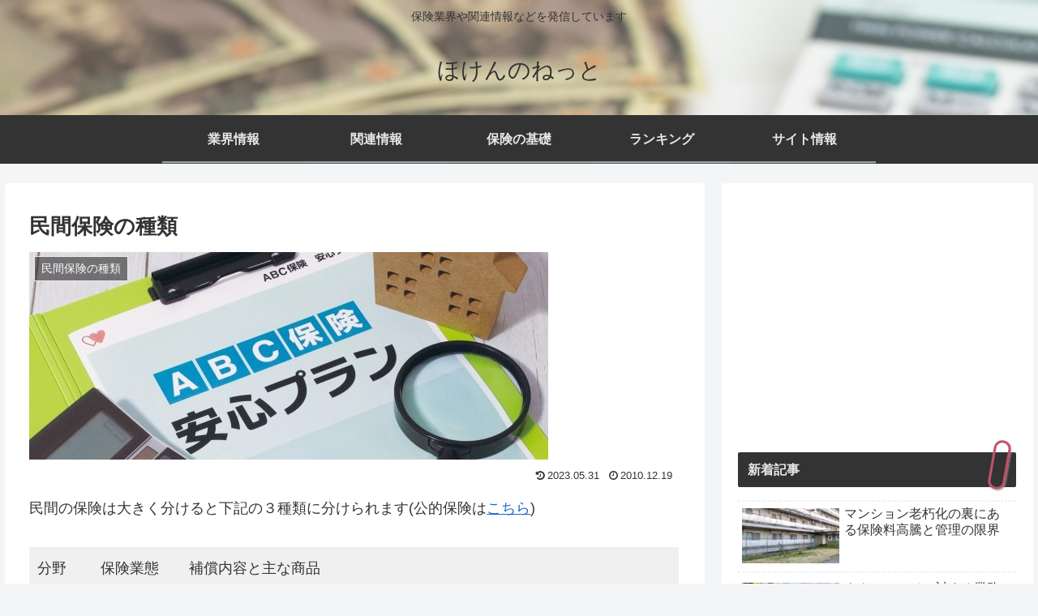

--- FILE ---
content_type: text/html; charset=utf-8
request_url: https://www.google.com/recaptcha/api2/aframe
body_size: 264
content:
<!DOCTYPE HTML><html><head><meta http-equiv="content-type" content="text/html; charset=UTF-8"></head><body><script nonce="Vhbcs3Lfln5urIpewv-Imw">/** Anti-fraud and anti-abuse applications only. See google.com/recaptcha */ try{var clients={'sodar':'https://pagead2.googlesyndication.com/pagead/sodar?'};window.addEventListener("message",function(a){try{if(a.source===window.parent){var b=JSON.parse(a.data);var c=clients[b['id']];if(c){var d=document.createElement('img');d.src=c+b['params']+'&rc='+(localStorage.getItem("rc::a")?sessionStorage.getItem("rc::b"):"");window.document.body.appendChild(d);sessionStorage.setItem("rc::e",parseInt(sessionStorage.getItem("rc::e")||0)+1);localStorage.setItem("rc::h",'1769430515783');}}}catch(b){}});window.parent.postMessage("_grecaptcha_ready", "*");}catch(b){}</script></body></html>